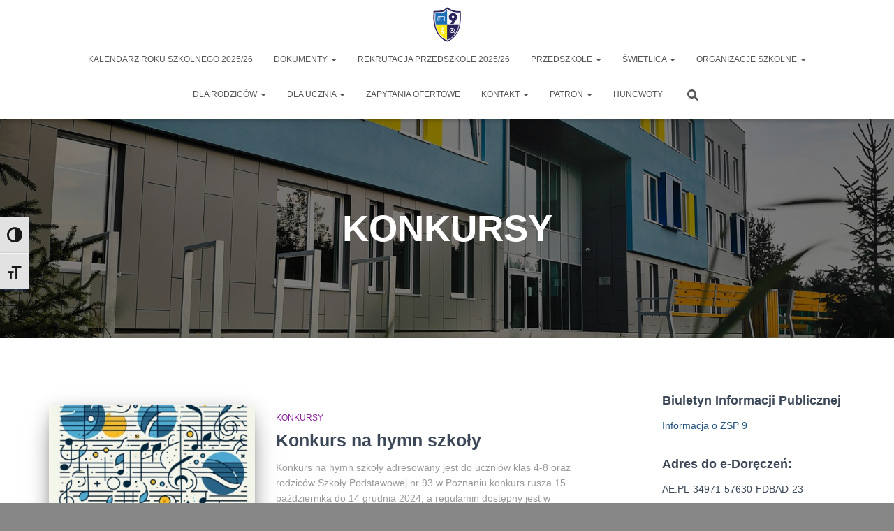

--- FILE ---
content_type: text/html; charset=UTF-8
request_url: https://www.zsp9-poznan.pl/?cat=9
body_size: 14737
content:
<!DOCTYPE html>
<html lang="pl-PL">

<head>
	<meta charset='UTF-8'>
	<meta name="viewport" content="width=device-width, initial-scale=1">
	<link rel="profile" href="http://gmpg.org/xfn/11">
		<title>KONKURSY &#8211; ZSP9-Poznań Umultowo</title>
<link rel='dns-prefetch' href='//s.w.org' />
<link rel="alternate" type="application/rss+xml" title="ZSP9-Poznań Umultowo &raquo; Kanał z wpisami" href="https://www.zsp9-poznan.pl" />
<link rel="alternate" type="application/rss+xml" title="ZSP9-Poznań Umultowo &raquo; Kanał z komentarzami" href="https://www.zsp9-poznan.pl/?feed=comments-rss2" />
<link rel="alternate" type="application/rss+xml" title="ZSP9-Poznań Umultowo &raquo; Kanał z wpisami zaszufladkowanymi do kategorii KONKURSY" href="https://www.zsp9-poznan.pl/?feed=rss2&#038;cat=9" />
		<script type="text/javascript">
			window._wpemojiSettings = {"baseUrl":"https:\/\/s.w.org\/images\/core\/emoji\/13.0.1\/72x72\/","ext":".png","svgUrl":"https:\/\/s.w.org\/images\/core\/emoji\/13.0.1\/svg\/","svgExt":".svg","source":{"concatemoji":"https:\/\/www.zsp9-poznan.pl\/wp-includes\/js\/wp-emoji-release.min.js?ver=5.6.16"}};
			!function(e,a,t){var n,r,o,i=a.createElement("canvas"),p=i.getContext&&i.getContext("2d");function s(e,t){var a=String.fromCharCode;p.clearRect(0,0,i.width,i.height),p.fillText(a.apply(this,e),0,0);e=i.toDataURL();return p.clearRect(0,0,i.width,i.height),p.fillText(a.apply(this,t),0,0),e===i.toDataURL()}function c(e){var t=a.createElement("script");t.src=e,t.defer=t.type="text/javascript",a.getElementsByTagName("head")[0].appendChild(t)}for(o=Array("flag","emoji"),t.supports={everything:!0,everythingExceptFlag:!0},r=0;r<o.length;r++)t.supports[o[r]]=function(e){if(!p||!p.fillText)return!1;switch(p.textBaseline="top",p.font="600 32px Arial",e){case"flag":return s([127987,65039,8205,9895,65039],[127987,65039,8203,9895,65039])?!1:!s([55356,56826,55356,56819],[55356,56826,8203,55356,56819])&&!s([55356,57332,56128,56423,56128,56418,56128,56421,56128,56430,56128,56423,56128,56447],[55356,57332,8203,56128,56423,8203,56128,56418,8203,56128,56421,8203,56128,56430,8203,56128,56423,8203,56128,56447]);case"emoji":return!s([55357,56424,8205,55356,57212],[55357,56424,8203,55356,57212])}return!1}(o[r]),t.supports.everything=t.supports.everything&&t.supports[o[r]],"flag"!==o[r]&&(t.supports.everythingExceptFlag=t.supports.everythingExceptFlag&&t.supports[o[r]]);t.supports.everythingExceptFlag=t.supports.everythingExceptFlag&&!t.supports.flag,t.DOMReady=!1,t.readyCallback=function(){t.DOMReady=!0},t.supports.everything||(n=function(){t.readyCallback()},a.addEventListener?(a.addEventListener("DOMContentLoaded",n,!1),e.addEventListener("load",n,!1)):(e.attachEvent("onload",n),a.attachEvent("onreadystatechange",function(){"complete"===a.readyState&&t.readyCallback()})),(n=t.source||{}).concatemoji?c(n.concatemoji):n.wpemoji&&n.twemoji&&(c(n.twemoji),c(n.wpemoji)))}(window,document,window._wpemojiSettings);
		</script>
		<style type="text/css">
img.wp-smiley,
img.emoji {
	display: inline !important;
	border: none !important;
	box-shadow: none !important;
	height: 1em !important;
	width: 1em !important;
	margin: 0 .07em !important;
	vertical-align: -0.1em !important;
	background: none !important;
	padding: 0 !important;
}
</style>
	<link rel='stylesheet' id='wp-block-library-css'  href='https://www.zsp9-poznan.pl/wp-includes/css/dist/block-library/style.min.css?ver=5.6.16' type='text/css' media='all' />
<link rel='stylesheet' id='font-awesome-5-css'  href='https://www.zsp9-poznan.pl/wp-content/plugins/themeisle-companion/obfx_modules/gutenberg-blocks/assets/fontawesome/css/all.min.css?ver=2.10.4' type='text/css' media='all' />
<link rel='stylesheet' id='font-awesome-4-shims-css'  href='https://www.zsp9-poznan.pl/wp-content/plugins/themeisle-companion/obfx_modules/gutenberg-blocks/assets/fontawesome/css/v4-shims.min.css?ver=2.10.4' type='text/css' media='all' />
<link rel='stylesheet' id='themeisle-block_styles-css'  href='https://www.zsp9-poznan.pl/wp-content/plugins/themeisle-companion/vendor/codeinwp/gutenberg-blocks/build/style.css?ver=1.6.1' type='text/css' media='all' />
<link rel='stylesheet' id='hestia-clients-bar-css'  href='https://www.zsp9-poznan.pl/wp-content/plugins/themeisle-companion/obfx_modules/companion-legacy/assets/css/hestia/clients-bar.css?ver=5.6.16' type='text/css' media='all' />
<link rel='stylesheet' id='ui-font-css'  href='https://www.zsp9-poznan.pl/wp-content/plugins/wp-accessibility/toolbar/fonts/css/a11y-toolbar.css?ver=5.6.16' type='text/css' media='all' />
<link rel='stylesheet' id='ui-a11y-css'  href='https://www.zsp9-poznan.pl/wp-content/plugins/wp-accessibility/toolbar/css/a11y.css?ver=5.6.16' type='text/css' media='all' />
<link rel='stylesheet' id='ui-fontsize.css-css'  href='https://www.zsp9-poznan.pl/wp-content/plugins/wp-accessibility/toolbar/css/a11y-fontsize.css?ver=5.6.16' type='text/css' media='all' />
<link rel='stylesheet' id='wpa-style-css'  href='https://www.zsp9-poznan.pl/wp-content/plugins/wp-accessibility/css/wpa-style.css?ver=5.6.16' type='text/css' media='all' />
<link rel='stylesheet' id='bootstrap-css'  href='https://www.zsp9-poznan.pl/wp-content/themes/hestia/assets/bootstrap/css/bootstrap.min.css?ver=1.0.2' type='text/css' media='all' />
<link rel='stylesheet' id='hestia-font-sizes-css'  href='https://www.zsp9-poznan.pl/wp-content/themes/hestia/assets/css/font-sizes.min.css?ver=3.0.8' type='text/css' media='all' />
<link rel='stylesheet' id='hestia_style-css'  href='https://www.zsp9-poznan.pl/wp-content/themes/hestia/style.min.css?ver=3.0.8' type='text/css' media='all' />
<style id='hestia_style-inline-css' type='text/css'>
.hestia-top-bar, .hestia-top-bar .widget.widget_shopping_cart .cart_list {
			background-color: #363537
		}
		.hestia-top-bar .widget .label-floating input[type=search]:-webkit-autofill {
			-webkit-box-shadow: inset 0 0 0px 9999px #363537
		}.hestia-top-bar, .hestia-top-bar .widget .label-floating input[type=search], .hestia-top-bar .widget.widget_search form.form-group:before, .hestia-top-bar .widget.widget_product_search form.form-group:before, .hestia-top-bar .widget.widget_shopping_cart:before {
			color: #ffffff
		} 
		.hestia-top-bar .widget .label-floating input[type=search]{
			-webkit-text-fill-color:#ffffff !important 
		}
		.hestia-top-bar div.widget.widget_shopping_cart:before, .hestia-top-bar .widget.widget_product_search form.form-group:before, .hestia-top-bar .widget.widget_search form.form-group:before{
			background-color: #ffffff
		}.hestia-top-bar a, .hestia-top-bar .top-bar-nav li a {
			color: #ffffff
		}
		.hestia-top-bar ul li a[href*="mailto:"]:before, .hestia-top-bar ul li a[href*="tel:"]:before{
			background-color: #ffffff
		}
		.hestia-top-bar a:hover, .hestia-top-bar .top-bar-nav li a:hover {
			color: #eeeeee
		}
		.hestia-top-bar ul li:hover a[href*="mailto:"]:before, .hestia-top-bar ul li:hover a[href*="tel:"]:before{
			background-color: #eeeeee
		}
		
	
		a, 
		.navbar .dropdown-menu li:hover > a,
		.navbar .dropdown-menu li:focus > a,
		.navbar .dropdown-menu li:active > a,
		.navbar .navbar-nav > li .dropdown-menu li:hover > a,
		body:not(.home) .navbar-default .navbar-nav > .active:not(.btn) > a,
		body:not(.home) .navbar-default .navbar-nav > .active:not(.btn) > a:hover,
		body:not(.home) .navbar-default .navbar-nav > .active:not(.btn) > a:focus,
		a:hover, 
		.card-blog a.moretag:hover, 
		.card-blog a.more-link:hover, 
		.widget a:hover,
		.has-text-color.has-accent-color,
		p.has-text-color a {
		    color:#3b5daa;
		}
		
		.svg-text-color{
			fill:#3b5daa;
		}
		
		.pagination span.current, .pagination span.current:focus, .pagination span.current:hover {
			border-color:#3b5daa
		}
		
		button,
		button:hover,
		.woocommerce .track_order button[type="submit"],
		.woocommerce .track_order button[type="submit"]:hover,
		div.wpforms-container .wpforms-form button[type=submit].wpforms-submit,
		div.wpforms-container .wpforms-form button[type=submit].wpforms-submit:hover,
		input[type="button"],
		input[type="button"]:hover,
		input[type="submit"],
		input[type="submit"]:hover,
		input#searchsubmit, 
		.pagination span.current, 
		.pagination span.current:focus, 
		.pagination span.current:hover,
		.btn.btn-primary,
		.btn.btn-primary:link,
		.btn.btn-primary:hover, 
		.btn.btn-primary:focus, 
		.btn.btn-primary:active, 
		.btn.btn-primary.active, 
		.btn.btn-primary.active:focus, 
		.btn.btn-primary.active:hover,
		.btn.btn-primary:active:hover, 
		.btn.btn-primary:active:focus, 
		.btn.btn-primary:active:hover,
		.hestia-sidebar-open.btn.btn-rose,
		.hestia-sidebar-close.btn.btn-rose,
		.hestia-sidebar-open.btn.btn-rose:hover,
		.hestia-sidebar-close.btn.btn-rose:hover,
		.hestia-sidebar-open.btn.btn-rose:focus,
		.hestia-sidebar-close.btn.btn-rose:focus,
		.label.label-primary,
		.hestia-work .portfolio-item:nth-child(6n+1) .label,
		.nav-cart .nav-cart-content .widget .buttons .button,
		.has-accent-background-color[class*="has-background"] {
		    background-color: #3b5daa;
		}
		
		@media (max-width: 768px) { 
	
			.navbar-default .navbar-nav>li>a:hover,
			.navbar-default .navbar-nav>li>a:focus,
			.navbar .navbar-nav .dropdown .dropdown-menu li a:hover,
			.navbar .navbar-nav .dropdown .dropdown-menu li a:focus,
			.navbar button.navbar-toggle:hover,
			.navbar .navbar-nav li:hover > a i {
			    color: #3b5daa;
			}
		}
		
		body:not(.woocommerce-page) button:not([class^="fl-"]):not(.hestia-scroll-to-top):not(.navbar-toggle):not(.close),
		body:not(.woocommerce-page) .button:not([class^="fl-"]):not(hestia-scroll-to-top):not(.navbar-toggle):not(.add_to_cart_button),
		div.wpforms-container .wpforms-form button[type=submit].wpforms-submit,
		input[type="submit"], 
		input[type="button"], 
		.btn.btn-primary,
		.widget_product_search button[type="submit"],
		.hestia-sidebar-open.btn.btn-rose,
		.hestia-sidebar-close.btn.btn-rose,
		.everest-forms button[type=submit].everest-forms-submit-button {
		    -webkit-box-shadow: 0 2px 2px 0 rgba(59,93,170,0.14),0 3px 1px -2px rgba(59,93,170,0.2),0 1px 5px 0 rgba(59,93,170,0.12);
		    box-shadow: 0 2px 2px 0 rgba(59,93,170,0.14),0 3px 1px -2px rgba(59,93,170,0.2),0 1px 5px 0 rgba(59,93,170,0.12);
		}
		
		.card .header-primary, .card .content-primary,
		.everest-forms button[type=submit].everest-forms-submit-button {
		    background: #3b5daa;
		}
		
		body:not(.woocommerce-page) .button:not([class^="fl-"]):not(.hestia-scroll-to-top):not(.navbar-toggle):not(.add_to_cart_button):hover,
		body:not(.woocommerce-page) button:not([class^="fl-"]):not(.hestia-scroll-to-top):not(.navbar-toggle):not(.close):hover,
		div.wpforms-container .wpforms-form button[type=submit].wpforms-submit:hover,
		input[type="submit"]:hover,
		input[type="button"]:hover,
		input#searchsubmit:hover, 
		.widget_product_search button[type="submit"]:hover,
		.pagination span.current, 
		.btn.btn-primary:hover, 
		.btn.btn-primary:focus, 
		.btn.btn-primary:active, 
		.btn.btn-primary.active, 
		.btn.btn-primary:active:focus, 
		.btn.btn-primary:active:hover, 
		.hestia-sidebar-open.btn.btn-rose:hover,
		.hestia-sidebar-close.btn.btn-rose:hover,
		.pagination span.current:hover,
		.everest-forms button[type=submit].everest-forms-submit-button:hover,
 		.everest-forms button[type=submit].everest-forms-submit-button:focus,
 		.everest-forms button[type=submit].everest-forms-submit-button:active {
			-webkit-box-shadow: 0 14px 26px -12px rgba(59,93,170,0.42),0 4px 23px 0 rgba(0,0,0,0.12),0 8px 10px -5px rgba(59,93,170,0.2);
		    box-shadow: 0 14px 26px -12px rgba(59,93,170,0.42),0 4px 23px 0 rgba(0,0,0,0.12),0 8px 10px -5px rgba(59,93,170,0.2);
			color: #fff;
		}
		
		.form-group.is-focused .form-control {
			background-image: -webkit-gradient(linear,left top, left bottom,from(#3b5daa),to(#3b5daa)),-webkit-gradient(linear,left top, left bottom,from(#d2d2d2),to(#d2d2d2));
			background-image: -webkit-linear-gradient(linear,left top, left bottom,from(#3b5daa),to(#3b5daa)),-webkit-linear-gradient(linear,left top, left bottom,from(#d2d2d2),to(#d2d2d2));
			background-image: linear-gradient(linear,left top, left bottom,from(#3b5daa),to(#3b5daa)),linear-gradient(linear,left top, left bottom,from(#d2d2d2),to(#d2d2d2));
		}
		
		.navbar:not(.navbar-transparent) li:not(.btn):hover > a,
		.navbar li.on-section:not(.btn) > a, 
		.navbar.full-screen-menu.navbar-transparent li:not(.btn):hover > a,
		.navbar.full-screen-menu .navbar-toggle:hover,
		.navbar:not(.navbar-transparent) .nav-cart:hover, 
		.navbar:not(.navbar-transparent) .hestia-toggle-search:hover {
				color:#3b5daa
		}
		
			.header-filter-gradient { 
				background: linear-gradient(45deg, rgba(205,236,244,1) 0%, rgb(255,255,223) 100%); 
			}
			.has-text-color.has-header-gradient-color { color: #cdecf4; }
			.has-header-gradient-background-color[class*="has-background"] { background-color: #cdecf4; }
			
		.has-text-color.has-background-color-color { color: #878787; }
		.has-background-color-background-color[class*="has-background"] { background-color: #878787; }
		
.btn.btn-primary:not(.colored-button):not(.btn-left):not(.btn-right):not(.btn-just-icon):not(.menu-item), input[type="submit"]:not(.search-submit), body:not(.woocommerce-account) .woocommerce .button.woocommerce-Button, .woocommerce .product button.button, .woocommerce .product button.button.alt, .woocommerce .product #respond input#submit, .woocommerce-cart .blog-post .woocommerce .cart-collaterals .cart_totals .checkout-button, .woocommerce-checkout #payment #place_order, .woocommerce-account.woocommerce-page button.button, .woocommerce .track_order button[type="submit"], .nav-cart .nav-cart-content .widget .buttons .button, .woocommerce a.button.wc-backward, body.woocommerce .wccm-catalog-item a.button, body.woocommerce a.wccm-button.button, form.woocommerce-form-coupon button.button, div.wpforms-container .wpforms-form button[type=submit].wpforms-submit, div.woocommerce a.button.alt, div.woocommerce table.my_account_orders .button, .btn.colored-button, .btn.btn-left, .btn.btn-right, .btn:not(.colored-button):not(.btn-left):not(.btn-right):not(.btn-just-icon):not(.menu-item):not(.hestia-sidebar-open):not(.hestia-sidebar-close){ padding-top:15px;  padding-bottom:15px;  padding-left:33px;  padding-right:33px; }
.btn.btn-primary:not(.colored-button):not(.btn-left):not(.btn-right):not(.btn-just-icon):not(.menu-item), input[type="submit"]:not(.search-submit), body:not(.woocommerce-account) .woocommerce .button.woocommerce-Button, .woocommerce .product button.button, .woocommerce .product button.button.alt, .woocommerce .product #respond input#submit, .woocommerce-cart .blog-post .woocommerce .cart-collaterals .cart_totals .checkout-button, .woocommerce-checkout #payment #place_order, .woocommerce-account.woocommerce-page button.button, .woocommerce .track_order button[type="submit"], .nav-cart .nav-cart-content .widget .buttons .button, .woocommerce a.button.wc-backward, body.woocommerce .wccm-catalog-item a.button, body.woocommerce a.wccm-button.button, form.woocommerce-form-coupon button.button, div.wpforms-container .wpforms-form button[type=submit].wpforms-submit, div.woocommerce a.button.alt, div.woocommerce table.my_account_orders .button, input[type="submit"].search-submit, .hestia-view-cart-wrapper .added_to_cart.wc-forward, .woocommerce-product-search button, .woocommerce-cart .actions .button, #secondary div[id^=woocommerce_price_filter] .button, .woocommerce div[id^=woocommerce_widget_cart].widget .buttons .button, .searchform input[type=submit], .searchform button, .search-form:not(.media-toolbar-primary) input[type=submit], .search-form:not(.media-toolbar-primary) button, .woocommerce-product-search input[type=submit], .btn.colored-button, .btn.btn-left, .btn.btn-right, .btn:not(.colored-button):not(.btn-left):not(.btn-right):not(.btn-just-icon):not(.menu-item):not(.hestia-sidebar-open):not(.hestia-sidebar-close){border-radius:12px;}
h1, h2, h3, h4, h5, h6, .hestia-title, .hestia-title.title-in-content, p.meta-in-content , .info-title, .card-title,
		.page-header.header-small .hestia-title, .page-header.header-small .title, .widget h5, .hestia-title,
		.title, .footer-brand, .footer-big h4, .footer-big h5, .media .media-heading,
		.carousel h1.hestia-title, .carousel h2.title,
		.carousel span.sub-title, .hestia-about h1, .hestia-about h2, .hestia-about h3, .hestia-about h4, .hestia-about h5 {
			font-family: Arial, Helvetica, sans-serif;
		}
		body, ul, .tooltip-inner {
			font-family: Arial, Helvetica, sans-serif;
		}
@media (min-width: 769px){
			.page-header.header-small .hestia-title,
			.page-header.header-small .title,
			h1.hestia-title.title-in-content,
			.main article.section .has-title-font-size {
				font-size: 53px;
			}}@media (max-width: 768px){
			.page-header.header-small .hestia-title,
			.page-header.header-small .title,
			h1.hestia-title.title-in-content,
			.main article.section .has-title-font-size {
				font-size: 26px;
			}}@media (max-width: 480px){
			.page-header.header-small .hestia-title,
			.page-header.header-small .title,
			h1.hestia-title.title-in-content,
			.main article.section .has-title-font-size {
				font-size: 26px;
			}}@media (min-width: 769px){
		.single-post-wrap h1:not(.title-in-content),
		.page-content-wrap h1:not(.title-in-content),
		.page-template-template-fullwidth article h1:not(.title-in-content) {
			font-size: 40px;
		}
		.single-post-wrap h2,
		.page-content-wrap h2,
		.page-template-template-fullwidth article h2,
		.main article.section .has-heading-font-size {
			font-size: 35px;
		}
		.single-post-wrap h3,
		.page-content-wrap h3,
		.page-template-template-fullwidth article h3 {
			font-size: 30px;
		}
		.single-post-wrap h4,
		.page-content-wrap h4,
		.page-template-template-fullwidth article h4 {
			font-size: 25px;
		}
		.single-post-wrap h5,
		.page-content-wrap h5,
		.page-template-template-fullwidth article h5 {
			font-size: 21px;
		}
		.single-post-wrap h6,
		.page-content-wrap h6,
		.page-template-template-fullwidth article h6 {
			font-size: 16px;
		}}@media (min-width: 769px){.single-post-wrap, .page-content-wrap, .single-post-wrap ul, .page-content-wrap ul, .single-post-wrap ol, .page-content-wrap ol, .single-post-wrap dl, .page-content-wrap dl, .single-post-wrap table, .page-content-wrap table, .page-template-template-fullwidth article, .main article.section .has-body-font-size {
		font-size: 19px;
		}}@media (min-width: 769px){#carousel-hestia-generic .hestia-title{
		font-size: 68px;
		}#carousel-hestia-generic span.sub-title{
		font-size: 18px;
		}#carousel-hestia-generic .btn{
		font-size: 14px;
		}}

		.page-template-builder-fullwidth-std .header > .elementor {
			padding-top: 70px;
		}

</style>
<script type='text/javascript' src='https://www.zsp9-poznan.pl/wp-includes/js/jquery/jquery.min.js?ver=3.5.1' id='jquery-core-js'></script>
<script type='text/javascript' src='https://www.zsp9-poznan.pl/wp-includes/js/jquery/jquery-migrate.min.js?ver=3.3.2' id='jquery-migrate-js'></script>
<link rel="https://api.w.org/" href="https://www.zsp9-poznan.pl/index.php?rest_route=/" /><link rel="alternate" type="application/json" href="https://www.zsp9-poznan.pl/index.php?rest_route=/wp/v2/categories/9" /><link rel="EditURI" type="application/rsd+xml" title="RSD" href="https://www.zsp9-poznan.pl/xmlrpc.php?rsd" />
<link rel="wlwmanifest" type="application/wlwmanifest+xml" href="https://www.zsp9-poznan.pl/wp-includes/wlwmanifest.xml" /> 
<meta name="generator" content="WordPress 5.6.16" />
<!-- Enter your scripts here --><style type="text/css" id="custom-background-css">
body.custom-background { background-color: #878787; }
</style>
	<link rel="icon" href="https://www.zsp9-poznan.pl/wp-content/uploads/2018/11/cropped-www_ikonka-32x32.png" sizes="32x32" />
<link rel="icon" href="https://www.zsp9-poznan.pl/wp-content/uploads/2018/11/cropped-www_ikonka-192x192.png" sizes="192x192" />
<link rel="apple-touch-icon" href="https://www.zsp9-poznan.pl/wp-content/uploads/2018/11/cropped-www_ikonka-180x180.png" />
<meta name="msapplication-TileImage" content="https://www.zsp9-poznan.pl/wp-content/uploads/2018/11/cropped-www_ikonka-270x270.png" />
</head>

<body class="archive category category-konkursy category-9 custom-background wp-custom-logo header-layout-default">
		<div class="wrapper  default ">
		<header class="header ">
			<div style="display: none"></div>		<nav class="navbar navbar-default navbar-fixed-top  hestia_center navbar-not-transparent">
						<div class="container">
						<div class="navbar-header">
			<div class="title-logo-wrapper">
				<a class="navbar-brand" href="https://www.zsp9-poznan.pl/"
						title="ZSP9-Poznań Umultowo">
					<img  src="https://www.zsp9-poznan.pl/wp-content/uploads/2018/11/cropped-www_herb-e1555510364485.png" alt="ZSP9-Poznań Umultowo"></a>
			</div>
								<div class="navbar-toggle-wrapper">
						<button type="button" class="navbar-toggle" data-toggle="collapse" data-target="#main-navigation">
				<span class="icon-bar"></span>
				<span class="icon-bar"></span>
				<span class="icon-bar"></span>
				<span class="sr-only">Przełącz Nawigację</span>
			</button>
					</div>
				</div>
		<div id="main-navigation" class="collapse navbar-collapse"><ul id="menu-zsp1" class="nav navbar-nav"><li id="menu-item-2761" class="menu-item menu-item-type-post_type menu-item-object-page menu-item-2761"><a title="KALENDARZ ROKU SZKOLNEGO 2025/26" href="https://www.zsp9-poznan.pl/?page_id=2760">KALENDARZ ROKU SZKOLNEGO 2025/26</a></li>
<li id="menu-item-26" class="menu-item menu-item-type-post_type menu-item-object-page menu-item-home menu-item-has-children menu-item-26 dropdown"><a title="DOKUMENTY" href="https://www.zsp9-poznan.pl/?page_id=25" class="dropdown-toggle">DOKUMENTY <span class="caret-wrap"><span class="caret"><svg aria-hidden="true" focusable="false" data-prefix="fas" data-icon="chevron-down" class="svg-inline--fa fa-chevron-down fa-w-14" role="img" xmlns="http://www.w3.org/2000/svg" viewBox="0 0 448 512"><path d="M207.029 381.476L12.686 187.132c-9.373-9.373-9.373-24.569 0-33.941l22.667-22.667c9.357-9.357 24.522-9.375 33.901-.04L224 284.505l154.745-154.021c9.379-9.335 24.544-9.317 33.901.04l22.667 22.667c9.373 9.373 9.373 24.569 0 33.941L240.971 381.476c-9.373 9.372-24.569 9.372-33.942 0z"></path></svg></span></span></a>
<ul role="menu" class="dropdown-menu">
	<li id="menu-item-3730" class="menu-item menu-item-type-post_type menu-item-object-page menu-item-3730"><a title="WYMAGANIA EDUKACYJNE" href="https://www.zsp9-poznan.pl/?page_id=3729">WYMAGANIA EDUKACYJNE</a></li>
	<li id="menu-item-3722" class="menu-item menu-item-type-post_type menu-item-object-page menu-item-3722"><a title="STANDARDY OCHRONY MAŁOLETNICH" href="https://www.zsp9-poznan.pl/?page_id=3720">STANDARDY OCHRONY MAŁOLETNICH</a></li>
	<li id="menu-item-2387" class="menu-item menu-item-type-post_type menu-item-object-page menu-item-2387"><a title="Covid-19 informacje" href="https://www.zsp9-poznan.pl/?page_id=2368">Covid-19 informacje</a></li>
	<li id="menu-item-2504" class="menu-item menu-item-type-post_type menu-item-object-page menu-item-2504"><a title="Nauczanie zdalne" href="https://www.zsp9-poznan.pl/?page_id=2498">Nauczanie zdalne</a></li>
</ul>
</li>
<li id="menu-item-3465" class="menu-item menu-item-type-post_type menu-item-object-page menu-item-3465"><a title="Rekrutacja Przedszkole 2025/26" href="https://www.zsp9-poznan.pl/?page_id=3464">Rekrutacja Przedszkole 2025/26</a></li>
<li id="menu-item-52" class="menu-item menu-item-type-post_type menu-item-object-page menu-item-has-children menu-item-52 dropdown"><a title="PRZEDSZKOLE" href="https://www.zsp9-poznan.pl/?page_id=51" class="dropdown-toggle">PRZEDSZKOLE <span class="caret-wrap"><span class="caret"><svg aria-hidden="true" focusable="false" data-prefix="fas" data-icon="chevron-down" class="svg-inline--fa fa-chevron-down fa-w-14" role="img" xmlns="http://www.w3.org/2000/svg" viewBox="0 0 448 512"><path d="M207.029 381.476L12.686 187.132c-9.373-9.373-9.373-24.569 0-33.941l22.667-22.667c9.357-9.357 24.522-9.375 33.901-.04L224 284.505l154.745-154.021c9.379-9.335 24.544-9.317 33.901.04l22.667 22.667c9.373 9.373 9.373 24.569 0 33.941L240.971 381.476c-9.373 9.372-24.569 9.372-33.942 0z"></path></svg></span></span></a>
<ul role="menu" class="dropdown-menu">
	<li id="menu-item-895" class="menu-item menu-item-type-post_type menu-item-object-page menu-item-895"><a title="Dokumenty" href="https://www.zsp9-poznan.pl/?page_id=891">Dokumenty</a></li>
</ul>
</li>
<li id="menu-item-56" class="menu-item menu-item-type-post_type menu-item-object-page menu-item-has-children menu-item-56 dropdown"><a title="ŚWIETLICA" href="https://www.zsp9-poznan.pl/?page_id=55" class="dropdown-toggle">ŚWIETLICA <span class="caret-wrap"><span class="caret"><svg aria-hidden="true" focusable="false" data-prefix="fas" data-icon="chevron-down" class="svg-inline--fa fa-chevron-down fa-w-14" role="img" xmlns="http://www.w3.org/2000/svg" viewBox="0 0 448 512"><path d="M207.029 381.476L12.686 187.132c-9.373-9.373-9.373-24.569 0-33.941l22.667-22.667c9.357-9.357 24.522-9.375 33.901-.04L224 284.505l154.745-154.021c9.379-9.335 24.544-9.317 33.901.04l22.667 22.667c9.373 9.373 9.373 24.569 0 33.941L240.971 381.476c-9.373 9.372-24.569 9.372-33.942 0z"></path></svg></span></span></a>
<ul role="menu" class="dropdown-menu">
	<li id="menu-item-254" class="menu-item menu-item-type-post_type menu-item-object-page menu-item-254"><a title="KONKURSY ŚWIETLICY" href="https://www.zsp9-poznan.pl/?page_id=236">KONKURSY ŚWIETLICY</a></li>
	<li id="menu-item-673" class="menu-item menu-item-type-post_type menu-item-object-page menu-item-673"><a title="ARCHIWUM &#8211; GALERIA 2018/19" href="https://www.zsp9-poznan.pl/?page_id=670">ARCHIWUM &#8211; GALERIA  2018/19</a></li>
</ul>
</li>
<li id="menu-item-2115" class="menu-item menu-item-type-post_type menu-item-object-page menu-item-has-children menu-item-2115 dropdown"><a title="ORGANIZACJE SZKOLNE" href="https://www.zsp9-poznan.pl/?page_id=2114" class="dropdown-toggle">ORGANIZACJE SZKOLNE <span class="caret-wrap"><span class="caret"><svg aria-hidden="true" focusable="false" data-prefix="fas" data-icon="chevron-down" class="svg-inline--fa fa-chevron-down fa-w-14" role="img" xmlns="http://www.w3.org/2000/svg" viewBox="0 0 448 512"><path d="M207.029 381.476L12.686 187.132c-9.373-9.373-9.373-24.569 0-33.941l22.667-22.667c9.357-9.357 24.522-9.375 33.901-.04L224 284.505l154.745-154.021c9.379-9.335 24.544-9.317 33.901.04l22.667 22.667c9.373 9.373 9.373 24.569 0 33.941L240.971 381.476c-9.373 9.372-24.569 9.372-33.942 0z"></path></svg></span></span></a>
<ul role="menu" class="dropdown-menu">
	<li id="menu-item-596" class="menu-item menu-item-type-post_type menu-item-object-page menu-item-has-children menu-item-596 dropdown dropdown-submenu"><a title="WOLONTARIAT" href="https://www.zsp9-poznan.pl/?page_id=594" class="dropdown-toggle">WOLONTARIAT <span class="caret-wrap"><span class="caret"><svg aria-hidden="true" focusable="false" data-prefix="fas" data-icon="chevron-down" class="svg-inline--fa fa-chevron-down fa-w-14" role="img" xmlns="http://www.w3.org/2000/svg" viewBox="0 0 448 512"><path d="M207.029 381.476L12.686 187.132c-9.373-9.373-9.373-24.569 0-33.941l22.667-22.667c9.357-9.357 24.522-9.375 33.901-.04L224 284.505l154.745-154.021c9.379-9.335 24.544-9.317 33.901.04l22.667 22.667c9.373 9.373 9.373 24.569 0 33.941L240.971 381.476c-9.373 9.372-24.569 9.372-33.942 0z"></path></svg></span></span></a>
	<ul role="menu" class="dropdown-menu">
		<li id="menu-item-4991" class="menu-item menu-item-type-post_type menu-item-object-page menu-item-4991"><a title="Dokumenty wolontariatu" href="https://www.zsp9-poznan.pl/?page_id=2454">Dokumenty wolontariatu</a></li>
	</ul>
</li>
	<li id="menu-item-630" class="menu-item menu-item-type-post_type menu-item-object-page menu-item-630"><a title="BIBLIOTEKA" href="https://www.zsp9-poznan.pl/?page_id=628">BIBLIOTEKA</a></li>
	<li id="menu-item-2972" class="menu-item menu-item-type-post_type menu-item-object-page menu-item-2972"><a title="SAMORZĄD UCZNIOWSKI" href="https://www.zsp9-poznan.pl/?page_id=261">SAMORZĄD UCZNIOWSKI</a></li>
	<li id="menu-item-3673" class="menu-item menu-item-type-post_type menu-item-object-page menu-item-3673"><a title="RADA RODZICÓW" href="https://www.zsp9-poznan.pl/?page_id=3217">RADA RODZICÓW</a></li>
</ul>
</li>
<li id="menu-item-2637" class="menu-item menu-item-type-post_type menu-item-object-page menu-item-has-children menu-item-2637 dropdown"><a title="DLA RODZICÓW" href="https://www.zsp9-poznan.pl/?page_id=2634" class="dropdown-toggle">DLA RODZICÓW <span class="caret-wrap"><span class="caret"><svg aria-hidden="true" focusable="false" data-prefix="fas" data-icon="chevron-down" class="svg-inline--fa fa-chevron-down fa-w-14" role="img" xmlns="http://www.w3.org/2000/svg" viewBox="0 0 448 512"><path d="M207.029 381.476L12.686 187.132c-9.373-9.373-9.373-24.569 0-33.941l22.667-22.667c9.357-9.357 24.522-9.375 33.901-.04L224 284.505l154.745-154.021c9.379-9.335 24.544-9.317 33.901.04l22.667 22.667c9.373 9.373 9.373 24.569 0 33.941L240.971 381.476c-9.373 9.372-24.569 9.372-33.942 0z"></path></svg></span></span></a>
<ul role="menu" class="dropdown-menu">
	<li id="menu-item-3638" class="menu-item menu-item-type-post_type menu-item-object-page menu-item-3638"><a title="PIERWSZA POMOC EMOCJONALNA" href="https://www.zsp9-poznan.pl/?page_id=3632">PIERWSZA POMOC EMOCJONALNA</a></li>
</ul>
</li>
<li id="menu-item-960" class="menu-item menu-item-type-post_type menu-item-object-page menu-item-has-children menu-item-960 dropdown"><a title="DLA UCZNIA" href="https://www.zsp9-poznan.pl/?page_id=959" class="dropdown-toggle">DLA UCZNIA <span class="caret-wrap"><span class="caret"><svg aria-hidden="true" focusable="false" data-prefix="fas" data-icon="chevron-down" class="svg-inline--fa fa-chevron-down fa-w-14" role="img" xmlns="http://www.w3.org/2000/svg" viewBox="0 0 448 512"><path d="M207.029 381.476L12.686 187.132c-9.373-9.373-9.373-24.569 0-33.941l22.667-22.667c9.357-9.357 24.522-9.375 33.901-.04L224 284.505l154.745-154.021c9.379-9.335 24.544-9.317 33.901.04l22.667 22.667c9.373 9.373 9.373 24.569 0 33.941L240.971 381.476c-9.373 9.372-24.569 9.372-33.942 0z"></path></svg></span></span></a>
<ul role="menu" class="dropdown-menu">
	<li id="menu-item-1758" class="menu-item menu-item-type-post_type menu-item-object-page menu-item-has-children menu-item-1758 dropdown dropdown-submenu"><a title="PIÓRKIEM PISANE" href="https://www.zsp9-poznan.pl/?page_id=1754" class="dropdown-toggle">PIÓRKIEM PISANE <span class="caret-wrap"><span class="caret"><svg aria-hidden="true" focusable="false" data-prefix="fas" data-icon="chevron-down" class="svg-inline--fa fa-chevron-down fa-w-14" role="img" xmlns="http://www.w3.org/2000/svg" viewBox="0 0 448 512"><path d="M207.029 381.476L12.686 187.132c-9.373-9.373-9.373-24.569 0-33.941l22.667-22.667c9.357-9.357 24.522-9.375 33.901-.04L224 284.505l154.745-154.021c9.379-9.335 24.544-9.317 33.901.04l22.667 22.667c9.373 9.373 9.373 24.569 0 33.941L240.971 381.476c-9.373 9.372-24.569 9.372-33.942 0z"></path></svg></span></span></a>
	<ul role="menu" class="dropdown-menu">
		<li id="menu-item-3801" class="menu-item menu-item-type-post_type menu-item-object-page menu-item-3801"><a title="Przyłapani na czytaniu-konkurs" href="https://www.zsp9-poznan.pl/?page_id=3798">Przyłapani na czytaniu-konkurs</a></li>
	</ul>
</li>
	<li id="menu-item-957" class="menu-item menu-item-type-post_type menu-item-object-page menu-item-957"><a title="POMOCE DLA DZIECI (SCRATCH)" href="https://www.zsp9-poznan.pl/?page_id=949">POMOCE DLA DZIECI (SCRATCH)</a></li>
	<li id="menu-item-3353" class="menu-item menu-item-type-post_type menu-item-object-page menu-item-3353"><a title="Quizy informatyczne" href="https://www.zsp9-poznan.pl/?page_id=3351">Quizy informatyczne</a></li>
</ul>
</li>
<li id="menu-item-2847" class="menu-item menu-item-type-post_type menu-item-object-page menu-item-2847"><a title="ZAPYTANIA OFERTOWE" href="https://www.zsp9-poznan.pl/?page_id=2843">ZAPYTANIA OFERTOWE</a></li>
<li id="menu-item-259" class="menu-item menu-item-type-post_type menu-item-object-page menu-item-has-children menu-item-259 dropdown"><a title="KONTAKT" href="https://www.zsp9-poznan.pl/?page_id=258" class="dropdown-toggle">KONTAKT <span class="caret-wrap"><span class="caret"><svg aria-hidden="true" focusable="false" data-prefix="fas" data-icon="chevron-down" class="svg-inline--fa fa-chevron-down fa-w-14" role="img" xmlns="http://www.w3.org/2000/svg" viewBox="0 0 448 512"><path d="M207.029 381.476L12.686 187.132c-9.373-9.373-9.373-24.569 0-33.941l22.667-22.667c9.357-9.357 24.522-9.375 33.901-.04L224 284.505l154.745-154.021c9.379-9.335 24.544-9.317 33.901.04l22.667 22.667c9.373 9.373 9.373 24.569 0 33.941L240.971 381.476c-9.373 9.372-24.569 9.372-33.942 0z"></path></svg></span></span></a>
<ul role="menu" class="dropdown-menu">
	<li id="menu-item-1238" class="menu-item menu-item-type-post_type menu-item-object-page menu-item-1238"><a title="RODO" href="https://www.zsp9-poznan.pl/?page_id=1226">RODO</a></li>
	<li id="menu-item-2708" class="menu-item menu-item-type-post_type menu-item-object-page menu-item-2708"><a title="DEKLARACJA DOSTĘPNOŚCI" href="https://www.zsp9-poznan.pl/?page_id=2707">DEKLARACJA DOSTĘPNOŚCI</a></li>
</ul>
</li>
<li id="menu-item-3707" class="menu-item menu-item-type-post_type menu-item-object-page menu-item-has-children menu-item-3707 dropdown"><a title="PATRON" href="https://www.zsp9-poznan.pl/?page_id=3705" class="dropdown-toggle">PATRON <span class="caret-wrap"><span class="caret"><svg aria-hidden="true" focusable="false" data-prefix="fas" data-icon="chevron-down" class="svg-inline--fa fa-chevron-down fa-w-14" role="img" xmlns="http://www.w3.org/2000/svg" viewBox="0 0 448 512"><path d="M207.029 381.476L12.686 187.132c-9.373-9.373-9.373-24.569 0-33.941l22.667-22.667c9.357-9.357 24.522-9.375 33.901-.04L224 284.505l154.745-154.021c9.379-9.335 24.544-9.317 33.901.04l22.667 22.667c9.373 9.373 9.373 24.569 0 33.941L240.971 381.476c-9.373 9.372-24.569 9.372-33.942 0z"></path></svg></span></span></a>
<ul role="menu" class="dropdown-menu">
	<li id="menu-item-3804" class="menu-item menu-item-type-post_type menu-item-object-page menu-item-3804"><a title="Hymn Szkoły – konkurs!" href="https://www.zsp9-poznan.pl/?page_id=3802">Hymn Szkoły – konkurs!</a></li>
	<li id="menu-item-4812" class="menu-item menu-item-type-post_type menu-item-object-page menu-item-4812"><a title="Sprawiedliwi wśród Narodów Świata -galeria zdjęć" href="https://www.zsp9-poznan.pl/?page_id=4810">Sprawiedliwi wśród Narodów Świata -galeria zdjęć</a></li>
</ul>
</li>
<li id="menu-item-4909" class="menu-item menu-item-type-post_type menu-item-object-page menu-item-4909"><a title="HUNCWOTY" href="https://www.zsp9-poznan.pl/?page_id=4908">HUNCWOTY</a></li>
<li class="hestia-search-in-menu"><div class="hestia-nav-search"><form role="search" method="get" class="search-form" action="https://www.zsp9-poznan.pl/">
				<label>
					<span class="screen-reader-text">Szukaj:</span>
					<input type="search" class="search-field" placeholder="Szukaj &hellip;" value="" name="s" />
				</label>
				<input type="submit" class="search-submit" value="Szukaj" />
			</form></div><a class="hestia-toggle-search"><svg xmlns="http://www.w3.org/2000/svg" viewBox="0 0 512 512" width="16" height="16"><path d="M505 442.7L405.3 343c-4.5-4.5-10.6-7-17-7H372c27.6-35.3 44-79.7 44-128C416 93.1 322.9 0 208 0S0 93.1 0 208s93.1 208 208 208c48.3 0 92.7-16.4 128-44v16.3c0 6.4 2.5 12.5 7 17l99.7 99.7c9.4 9.4 24.6 9.4 33.9 0l28.3-28.3c9.4-9.4 9.4-24.6.1-34zM208 336c-70.7 0-128-57.2-128-128 0-70.7 57.2-128 128-128 70.7 0 128 57.2 128 128 0 70.7-57.2 128-128 128z"></path></svg></a></li></ul></div>			</div>
					</nav>
				</header>
<div id="primary" class=" page-header header-small" data-parallax="active" ><div class="container"><div class="row"><div class="col-md-10 col-md-offset-1 text-center"><h1 class="hestia-title">KONKURSY</h1></div></div></div><div class="header-filter" style="background-image: url(https://zsp9-poznan.pl/wp-content/uploads/2018/11/cropped-www_widokszkoly-2.jpg);"></div></div>
<div class="main ">
	<div class="hestia-blogs" data-layout="sidebar-right">
		<div class="container">
			<div class="row">
								<div class="col-md-8 archive-post-wrap">
					<article 
		id="post-3807" 
		class="card card-blog card-plain post-3807 post type-post status-publish format-standard has-post-thumbnail hentry category-konkursy"><div class="row "><div class="col-ms-5 col-sm-5"><div class="card-image"><a href="https://www.zsp9-poznan.pl/?p=3807" title="Konkurs na hymn szkoły"><img width="360" height="240" src="https://www.zsp9-poznan.pl/wp-content/uploads/2024/10/IMG_1646-360x240.jpeg" class="attachment-hestia-blog size-hestia-blog wp-post-image" alt="" loading="lazy" /></a></div></div><div class= "col-ms-7 col-sm-7"><h6 class="category text-info"><a href="https://www.zsp9-poznan.pl/?cat=9" title="Widok wszystkich postów w KONKURSY"  rel="tag">KONKURSY</a> </h6><h2 class="card-title entry-title"><a href="https://www.zsp9-poznan.pl/?p=3807" title="Konkurs na hymn szkoły" rel="bookmark">Konkurs na hymn szkoły</a></h2><div class="card-description entry-summary "><p>Konkurs na hymn szkoły adresowany jest do uczniów klas 4-8 oraz rodziców Szkoły Podstawowej nr 93 w Poznaniu konkurs rusza 15 października do 14 grudnia 2024, a regulamin dostępny jest w zakładce Patron/ konkurs na hymn szkoły.</p>
</div><div class="posted-by vcard author">Przez <a href="https://www.zsp9-poznan.pl/?author=2" title="ZSP9" class="url"><b class="author-name fn">ZSP9</b></a>, <a href="https://www.zsp9-poznan.pl/?p=3807"><time class="entry-date published" datetime="2024-10-14T20:24:10+02:00" content="2024-10-14">1 rok</time><time class="updated hestia-hidden" datetime="2024-10-14T20:28:30+02:00">1 rok</time> temu </a></div></div></div></article><article 
		id="post-3454" 
		class="card card-blog card-plain post-3454 post type-post status-publish format-standard has-post-thumbnail hentry category-konkursy"><div class="row "><div class="col-ms-5 col-sm-5"><div class="card-image"><a href="https://www.zsp9-poznan.pl/?p=3454" title="Pohulajmy razem!"><img width="360" height="240" src="https://www.zsp9-poznan.pl/wp-content/uploads/2023/03/image-1-360x240.jpg" class="attachment-hestia-blog size-hestia-blog wp-post-image" alt="" loading="lazy" /></a></div></div><div class= "col-ms-7 col-sm-7"><h6 class="category text-info"><a href="https://www.zsp9-poznan.pl/?cat=9" title="Widok wszystkich postów w KONKURSY"  rel="tag">KONKURSY</a> </h6><h2 class="card-title entry-title"><a href="https://www.zsp9-poznan.pl/?p=3454" title="Pohulajmy razem!" rel="bookmark">Pohulajmy razem!</a></h2><div class="card-description entry-summary "><p>Świetlica zaprasza! Konkurs przeznaczony jest dla dzieci uczęszczających do świetlicy z klas I – III w Zespole Szkolno-Przedszkolnym nr 9 w Poznaniu. Każde dziecko może zgłosić swój udział w konkursie do dnia 11.03.23 w świetlicyszkolnej, W każdym przedziale wiekowym (klasy pierwsze, drugie i trzecie) wyłonionych zostanie trzech zwycięzców. Dla najlepszych<a class="moretag" href="https://www.zsp9-poznan.pl/?p=3454"> Więcej&hellip;</a></p>
</div><div class="posted-by vcard author">Przez <a href="https://www.zsp9-poznan.pl/?author=2" title="ZSP9" class="url"><b class="author-name fn">ZSP9</b></a>, <a href="https://www.zsp9-poznan.pl/?p=3454"><time class="entry-date published" datetime="2023-03-07T11:04:23+01:00" content="2023-03-07">3 lata</time><time class="updated hestia-hidden" datetime="2023-03-07T11:04:55+01:00">3 lata</time> temu </a></div></div></div></article><article 
		id="post-3142" 
		class="card card-blog card-plain post-3142 post type-post status-publish format-standard has-post-thumbnail hentry category-konkursy"><div class="row "><div class="col-ms-5 col-sm-5"><div class="card-image"><a href="https://www.zsp9-poznan.pl/?p=3142" title="Smok jak malowany!"><img width="360" height="240" src="https://www.zsp9-poznan.pl/wp-content/uploads/2022/11/9-1-360x240.jpg" class="attachment-hestia-blog size-hestia-blog wp-post-image" alt="" loading="lazy" /></a></div></div><div class= "col-ms-7 col-sm-7"><h6 class="category text-info"><a href="https://www.zsp9-poznan.pl/?cat=9" title="Widok wszystkich postów w KONKURSY"  rel="tag">KONKURSY</a> </h6><h2 class="card-title entry-title"><a href="https://www.zsp9-poznan.pl/?p=3142" title="Smok jak malowany!" rel="bookmark">Smok jak malowany!</a></h2><div class="card-description entry-summary "><p>Konkurs polegał na wykonaniu smoka wawelskiego&nbsp;w formie przestrzennej&nbsp;z wykorzystaniem różnych materiałów plastycznych.Cele konkursu:&nbsp;&nbsp;rozwijanie zainteresowań plastycznych,&nbsp;&nbsp;rozbudzanie wrażliwości, fantazji oraz wyobraźni twórczej dzieci,&nbsp;&nbsp;promowanie legend krakowskich.Do konkursu uczniowie zgłosili 22 smoki. Komisja konkursowa była pod wrażeniem i miała ogromny dylemat, aby wybrać najlepsze prace. Podczas oceny komisja brała pod uwagę takie kryteria jak:<a class="moretag" href="https://www.zsp9-poznan.pl/?p=3142"> Więcej&hellip;</a></p>
</div><div class="posted-by vcard author">Przez <a href="https://www.zsp9-poznan.pl/?author=2" title="ZSP9" class="url"><b class="author-name fn">ZSP9</b></a>, <a href="https://www.zsp9-poznan.pl/?p=3142"><time class="entry-date published" datetime="2022-11-16T11:20:19+01:00" content="2022-11-16">3 lata</time><time class="updated hestia-hidden" datetime="2022-11-16T11:21:07+01:00">3 lata</time> temu </a></div></div></div></article><article 
		id="post-2950" 
		class="card card-blog card-plain post-2950 post type-post status-publish format-standard has-post-thumbnail hentry category-konkursy"><div class="row "><div class="col-ms-5 col-sm-5"><div class="card-image"><a href="https://www.zsp9-poznan.pl/?p=2950" title="EU Code Week 22"><img width="360" height="240" src="https://www.zsp9-poznan.pl/wp-content/uploads/2022/09/Codeweek2022_SoMpost_FB-360x240.png" class="attachment-hestia-blog size-hestia-blog wp-post-image" alt="" loading="lazy" /></a></div></div><div class= "col-ms-7 col-sm-7"><h6 class="category text-info"><a href="https://www.zsp9-poznan.pl/?cat=9" title="Widok wszystkich postów w KONKURSY"  rel="tag">KONKURSY</a> </h6><h2 class="card-title entry-title"><a href="https://www.zsp9-poznan.pl/?p=2950" title="EU Code Week 22" rel="bookmark">EU Code Week 22</a></h2><div class="card-description entry-summary "><p>Bierzemy udział w jubileuszowym 10 Europejskim tygodniu kodowanie EU Code Week. Zapraszam uczniów klas 5 i 6 do udziału w konkursie Scratch &#8211; dokończ grę, uratuj planetę. Zadanie będzie polegało na dokończeniu programowania gry dla dwóch osób. Zespoły minimum 2 osobowe będą losować spośród 4 możliwych gier. Na zgłoszenia czekam<a class="moretag" href="https://www.zsp9-poznan.pl/?p=2950"> Więcej&hellip;</a></p>
</div><div class="posted-by vcard author">Przez <a href="https://www.zsp9-poznan.pl/?author=2" title="ZSP9" class="url"><b class="author-name fn">ZSP9</b></a>, <a href="https://www.zsp9-poznan.pl/?p=2950"><time class="entry-date published" datetime="2022-09-10T17:32:50+02:00" content="2022-09-10">3 lata</time><time class="updated hestia-hidden" datetime="2022-09-10T23:54:38+02:00">3 lata</time> temu </a></div></div></div></article><article 
		id="post-2881" 
		class="card card-blog card-plain post-2881 post type-post status-publish format-standard has-post-thumbnail hentry category-konkursy"><div class="row "><div class="col-ms-5 col-sm-5"><div class="card-image"><a href="https://www.zsp9-poznan.pl/?p=2881" title="Dzień Języka Angielskiego"><img width="360" height="240" src="https://www.zsp9-poznan.pl/wp-content/uploads/2022/04/union-jack-gd4d4f8ef2_1920-360x240.png" class="attachment-hestia-blog size-hestia-blog wp-post-image" alt="" loading="lazy" /></a></div></div><div class= "col-ms-7 col-sm-7"><h6 class="category text-info"><a href="https://www.zsp9-poznan.pl/?cat=9" title="Widok wszystkich postów w KONKURSY"  rel="tag">KONKURSY</a> </h6><h2 class="card-title entry-title"><a href="https://www.zsp9-poznan.pl/?p=2881" title="Dzień Języka Angielskiego" rel="bookmark">Dzień Języka Angielskiego</a></h2><div class="card-description entry-summary "><p>22 kwietnia obchodzimy w naszej szkole Dzień Języka Angielskiego. &nbsp;Podejmij wyzwanie! Weź udział w konkursach i innych aktywnościach! Konkurs&nbsp; „English is everywhere” dla małych detektywów z klas 1-3, którzy będą poszukiwać angielskich słów w najbliższym otoczeniu Zbierz jak najwięcej przykładów angielskich słów, które znalazły się w Twoim domu, szkole, mieście,<a class="moretag" href="https://www.zsp9-poznan.pl/?p=2881"> Więcej&hellip;</a></p>
</div><div class="posted-by vcard author">Przez <a href="https://www.zsp9-poznan.pl/?author=2" title="ZSP9" class="url"><b class="author-name fn">ZSP9</b></a>, <a href="https://www.zsp9-poznan.pl/?p=2881"><time class="entry-date published" datetime="2022-04-06T13:47:50+02:00" content="2022-04-06">4 lata</time><time class="updated hestia-hidden" datetime="2022-04-06T13:47:51+02:00">4 lata</time> temu </a></div></div></div></article>				</div>
					<div class="col-md-3 blog-sidebar-wrapper col-md-offset-1">
		<aside id="secondary" class="blog-sidebar" role="complementary">
						<div id="custom_html-5" class="widget_text widget widget_custom_html"><h5>Biuletyn Informacji Publicznej</h5><div class="textwidget custom-html-widget"><a href="http://bip.poznan.pl/bip/zespol-szkolno-przedszkolny-nr-9-szkola-podstawowa-nr-93-przedszkole-193,2739/">Informacja o ZSP 9</a></div></div><div id="text-2" class="widget widget_text"><h5>Adres do e-Doręczeń:</h5>			<div class="textwidget"><p>AE:PL-34971-57630-FDBAD-23</p>
</div>
		</div><div id="search-2" class="widget widget_search"><form role="search" method="get" class="search-form" action="https://www.zsp9-poznan.pl/">
				<label>
					<span class="screen-reader-text">Szukaj:</span>
					<input type="search" class="search-field" placeholder="Szukaj &hellip;" value="" name="s" />
				</label>
				<input type="submit" class="search-submit" value="Szukaj" />
			</form></div><div id="media_gallery-3" class="widget widget_media_gallery"><h5>Centrum doradztwa zawodowego dla młodzieży</h5>
		<style type="text/css">
			#gallery-1 {
				margin: auto;
			}
			#gallery-1 .gallery-item {
				float: left;
				margin-top: 10px;
				text-align: center;
				width: 33%;
			}
			#gallery-1 img {
				border: 2px solid #cfcfcf;
			}
			#gallery-1 .gallery-caption {
				margin-left: 0;
			}
			/* see gallery_shortcode() in wp-includes/media.php */
		</style>
		<div id='gallery-1' class='gallery galleryid-2881 gallery-columns-3 gallery-size-thumbnail'><dl class='gallery-item'>
			<dt class='gallery-icon portrait'>
				<a href='https://www.zsp9-poznan.pl/?attachment_id=2639'><img width="150" height="150" src="https://www.zsp9-poznan.pl/wp-content/uploads/2021/03/cdzdm-150x150.png" class="attachment-thumbnail size-thumbnail" alt="" loading="lazy" /></a>
			</dt></dl>
			<br style='clear: both' />
		</div>
</div><div id="media_image-5" class="widget widget_media_image"><h5>Szacun dla zawodowców</h5><img width="1920" height="904" src="https://www.zsp9-poznan.pl/wp-content/uploads/2021/03/Szacun-logo_aktualne_150-2048x964.png" class="image wp-image-2641  attachment-1920x904 size-1920x904" alt="" loading="lazy" style="max-width: 100%; height: auto;" title="Szacun dla zawodowców" srcset="https://www.zsp9-poznan.pl/wp-content/uploads/2021/03/Szacun-logo_aktualne_150-2048x964.png 2048w, https://www.zsp9-poznan.pl/wp-content/uploads/2021/03/Szacun-logo_aktualne_150-300x141.png 300w, https://www.zsp9-poznan.pl/wp-content/uploads/2021/03/Szacun-logo_aktualne_150-1024x482.png 1024w, https://www.zsp9-poznan.pl/wp-content/uploads/2021/03/Szacun-logo_aktualne_150-768x362.png 768w, https://www.zsp9-poznan.pl/wp-content/uploads/2021/03/Szacun-logo_aktualne_150-1536x723.png 1536w" sizes="(max-width: 1920px) 100vw, 1920px" /></div>
		<div id="recent-posts-2" class="widget widget_recent_entries">
		<h5>Ostatnie wpisy</h5>
		<ul>
											<li>
					<a href="https://www.zsp9-poznan.pl/?p=4927">Rozpoczęcie roku szkolnego</a>
									</li>
											<li>
					<a href="https://www.zsp9-poznan.pl/?p=4921">Godziny pracy sekretariatu</a>
									</li>
											<li>
					<a href="https://www.zsp9-poznan.pl/?p=4919">Wyprawka pierwszoklasisty</a>
									</li>
											<li>
					<a href="https://www.zsp9-poznan.pl/?p=4827">Kot w butach ostatnie spektakle</a>
									</li>
											<li>
					<a href="https://www.zsp9-poznan.pl/?p=4823">sekretariat w ferie</a>
									</li>
					</ul>

		</div><div id="archives-2" class="widget widget_archive"><h5>Archiwa</h5>
			<ul>
					<li><a href='https://www.zsp9-poznan.pl/?m=202508'>sierpień 2025</a></li>
	<li><a href='https://www.zsp9-poznan.pl/?m=202507'>lipiec 2025</a></li>
	<li><a href='https://www.zsp9-poznan.pl/?m=202506'>czerwiec 2025</a></li>
	<li><a href='https://www.zsp9-poznan.pl/?m=202504'>kwiecień 2025</a></li>
	<li><a href='https://www.zsp9-poznan.pl/?m=202502'>luty 2025</a></li>
	<li><a href='https://www.zsp9-poznan.pl/?m=202501'>styczeń 2025</a></li>
	<li><a href='https://www.zsp9-poznan.pl/?m=202411'>listopad 2024</a></li>
	<li><a href='https://www.zsp9-poznan.pl/?m=202410'>październik 2024</a></li>
	<li><a href='https://www.zsp9-poznan.pl/?m=202409'>wrzesień 2024</a></li>
	<li><a href='https://www.zsp9-poznan.pl/?m=202408'>sierpień 2024</a></li>
	<li><a href='https://www.zsp9-poznan.pl/?m=202407'>lipiec 2024</a></li>
	<li><a href='https://www.zsp9-poznan.pl/?m=202404'>kwiecień 2024</a></li>
	<li><a href='https://www.zsp9-poznan.pl/?m=202403'>marzec 2024</a></li>
	<li><a href='https://www.zsp9-poznan.pl/?m=202401'>styczeń 2024</a></li>
	<li><a href='https://www.zsp9-poznan.pl/?m=202312'>grudzień 2023</a></li>
	<li><a href='https://www.zsp9-poznan.pl/?m=202311'>listopad 2023</a></li>
	<li><a href='https://www.zsp9-poznan.pl/?m=202310'>październik 2023</a></li>
	<li><a href='https://www.zsp9-poznan.pl/?m=202309'>wrzesień 2023</a></li>
	<li><a href='https://www.zsp9-poznan.pl/?m=202308'>sierpień 2023</a></li>
	<li><a href='https://www.zsp9-poznan.pl/?m=202307'>lipiec 2023</a></li>
	<li><a href='https://www.zsp9-poznan.pl/?m=202305'>maj 2023</a></li>
	<li><a href='https://www.zsp9-poznan.pl/?m=202304'>kwiecień 2023</a></li>
	<li><a href='https://www.zsp9-poznan.pl/?m=202303'>marzec 2023</a></li>
	<li><a href='https://www.zsp9-poznan.pl/?m=202302'>luty 2023</a></li>
	<li><a href='https://www.zsp9-poznan.pl/?m=202212'>grudzień 2022</a></li>
	<li><a href='https://www.zsp9-poznan.pl/?m=202211'>listopad 2022</a></li>
	<li><a href='https://www.zsp9-poznan.pl/?m=202210'>październik 2022</a></li>
	<li><a href='https://www.zsp9-poznan.pl/?m=202209'>wrzesień 2022</a></li>
	<li><a href='https://www.zsp9-poznan.pl/?m=202208'>sierpień 2022</a></li>
	<li><a href='https://www.zsp9-poznan.pl/?m=202206'>czerwiec 2022</a></li>
	<li><a href='https://www.zsp9-poznan.pl/?m=202204'>kwiecień 2022</a></li>
			</ul>

			</div><div id="calendar-4" class="widget widget_calendar"><div id="calendar_wrap" class="calendar_wrap"><table id="wp-calendar" class="wp-calendar-table">
	<caption>styczeń 2026</caption>
	<thead>
	<tr>
		<th scope="col" title="poniedziałek">P</th>
		<th scope="col" title="wtorek">W</th>
		<th scope="col" title="środa">Ś</th>
		<th scope="col" title="czwartek">C</th>
		<th scope="col" title="piątek">P</th>
		<th scope="col" title="sobota">S</th>
		<th scope="col" title="niedziela">N</th>
	</tr>
	</thead>
	<tbody>
	<tr>
		<td colspan="3" class="pad">&nbsp;</td><td>1</td><td>2</td><td>3</td><td>4</td>
	</tr>
	<tr>
		<td>5</td><td>6</td><td>7</td><td>8</td><td>9</td><td>10</td><td>11</td>
	</tr>
	<tr>
		<td>12</td><td>13</td><td>14</td><td>15</td><td>16</td><td>17</td><td>18</td>
	</tr>
	<tr>
		<td>19</td><td>20</td><td id="today">21</td><td>22</td><td>23</td><td>24</td><td>25</td>
	</tr>
	<tr>
		<td>26</td><td>27</td><td>28</td><td>29</td><td>30</td><td>31</td>
		<td class="pad" colspan="1">&nbsp;</td>
	</tr>
	</tbody>
	</table><nav aria-label="Poprzednie i następne miesiące" class="wp-calendar-nav">
		<span class="wp-calendar-nav-prev"><a href="https://www.zsp9-poznan.pl/?m=202508">&laquo; sie</a></span>
		<span class="pad">&nbsp;</span>
		<span class="wp-calendar-nav-next">&nbsp;</span>
	</nav></div></div>					</aside><!-- .sidebar .widget-area -->
	</div>
				</div>
		</div>
	</div>
						<footer class="footer footer-black footer-big">
						<div class="container">
								
		<div class="content">
			<div class="row">
				<div class="col-md-4"><div id="search-4" class="widget widget_search"><form role="search" method="get" class="search-form" action="https://www.zsp9-poznan.pl/">
				<label>
					<span class="screen-reader-text">Szukaj:</span>
					<input type="search" class="search-field" placeholder="Szukaj &hellip;" value="" name="s" />
				</label>
				<input type="submit" class="search-submit" value="Szukaj" />
			</form></div></div><div class="col-md-4"><div id="custom_html-3" class="widget_text widget widget_custom_html"><div class="textwidget custom-html-widget"></div></div></div>			</div>
		</div>
		<hr/>
										<div class="hestia-bottom-footer-content"><ul id="menu-zsp1-1" class="footer-menu pull-left"><li class="menu-item menu-item-type-post_type menu-item-object-page menu-item-2761"><a href="https://www.zsp9-poznan.pl/?page_id=2760">KALENDARZ ROKU SZKOLNEGO 2025/26</a></li>
<li class="menu-item menu-item-type-post_type menu-item-object-page menu-item-home menu-item-has-children menu-item-26"><a href="https://www.zsp9-poznan.pl/?page_id=25">DOKUMENTY</a></li>
<li class="menu-item menu-item-type-post_type menu-item-object-page menu-item-3465"><a href="https://www.zsp9-poznan.pl/?page_id=3464">Rekrutacja Przedszkole 2025/26</a></li>
<li class="menu-item menu-item-type-post_type menu-item-object-page menu-item-has-children menu-item-52"><a href="https://www.zsp9-poznan.pl/?page_id=51">PRZEDSZKOLE</a></li>
<li class="menu-item menu-item-type-post_type menu-item-object-page menu-item-has-children menu-item-56"><a href="https://www.zsp9-poznan.pl/?page_id=55">ŚWIETLICA</a></li>
<li class="menu-item menu-item-type-post_type menu-item-object-page menu-item-has-children menu-item-2115"><a href="https://www.zsp9-poznan.pl/?page_id=2114">ORGANIZACJE SZKOLNE</a></li>
<li class="menu-item menu-item-type-post_type menu-item-object-page menu-item-has-children menu-item-2637"><a href="https://www.zsp9-poznan.pl/?page_id=2634">DLA RODZICÓW</a></li>
<li class="menu-item menu-item-type-post_type menu-item-object-page menu-item-has-children menu-item-960"><a href="https://www.zsp9-poznan.pl/?page_id=959">DLA UCZNIA</a></li>
<li class="menu-item menu-item-type-post_type menu-item-object-page menu-item-2847"><a href="https://www.zsp9-poznan.pl/?page_id=2843">ZAPYTANIA OFERTOWE</a></li>
<li class="menu-item menu-item-type-post_type menu-item-object-page menu-item-has-children menu-item-259"><a href="https://www.zsp9-poznan.pl/?page_id=258">KONTAKT</a></li>
<li class="menu-item menu-item-type-post_type menu-item-object-page menu-item-has-children menu-item-3707"><a href="https://www.zsp9-poznan.pl/?page_id=3705">PATRON</a></li>
<li class="menu-item menu-item-type-post_type menu-item-object-page menu-item-4909"><a href="https://www.zsp9-poznan.pl/?page_id=4908">HUNCWOTY</a></li>
</ul>					<div class="copyright pull-right">
				Hestia | Stworzone przez <a href="https://themeisle.com" rel="nofollow">ThemeIsle</a>			</div>
			</div>			</div>
					</footer>
				</div>
	</div>
<!-- Enter your scripts here -->
		<button class="hestia-scroll-to-top">
			<svg  xmlns="http://www.w3.org/2000/svg" viewBox="0 0 320 512" width="12.5px" height="20px"><path d="M177 255.7l136 136c9.4 9.4 9.4 24.6 0 33.9l-22.6 22.6c-9.4 9.4-24.6 9.4-33.9 0L160 351.9l-96.4 96.4c-9.4 9.4-24.6 9.4-33.9 0L7 425.7c-9.4-9.4-9.4-24.6 0-33.9l136-136c9.4-9.5 24.6-9.5 34-.1zm-34-192L7 199.7c-9.4 9.4-9.4 24.6 0 33.9l22.6 22.6c9.4 9.4 24.6 9.4 33.9 0l96.4-96.4 96.4 96.4c9.4 9.4 24.6 9.4 33.9 0l22.6-22.6c9.4-9.4 9.4-24.6 0-33.9l-136-136c-9.2-9.4-24.4-9.4-33.8 0z"></path></svg>
		</button>
		<link rel='stylesheet' id='themeisle-gutenberg-post-3807-1728930510.css-css'  href='https://www.zsp9-poznan.pl/wp-content/uploads/themeisle-gutenberg/post-3807-1728930510.css?ver=1.6.1' type='text/css' media='all' />
<link rel='stylesheet' id='themeisle-gutenberg-post-3454-1678183495.css-css'  href='https://www.zsp9-poznan.pl/wp-content/uploads/themeisle-gutenberg/post-3454-1678183495.css?ver=1.6.1' type='text/css' media='all' />
<link rel='stylesheet' id='themeisle-gutenberg-post-3142-1668594067.css-css'  href='https://www.zsp9-poznan.pl/wp-content/uploads/themeisle-gutenberg/post-3142-1668594067.css?ver=1.6.1' type='text/css' media='all' />
<link rel='stylesheet' id='themeisle-gutenberg-post-2950-1662846879.css-css'  href='https://www.zsp9-poznan.pl/wp-content/uploads/themeisle-gutenberg/post-2950-1662846879.css?ver=1.6.1' type='text/css' media='all' />
<link rel='stylesheet' id='themeisle-gutenberg-post-2881-1649245672.css-css'  href='https://www.zsp9-poznan.pl/wp-content/uploads/themeisle-gutenberg/post-2881-1649245672.css?ver=1.6.1' type='text/css' media='all' />
<script type='text/javascript' id='wpa-toolbar-js-extra'>
/* <![CDATA[ */
var wpa = {"location":"body","is_rtl":" ltr","is_right":" left","responsive":"a11y-non-responsive ","contrast":"Prze\u0142\u0105cz wysoki kontrast","grayscale":"Prze\u0142\u0105cz skal\u0119 szaro\u015bci","fontsize":"Zmie\u0144 rozmiar czcionek","enable_grayscale":"false","enable_fontsize":"true","enable_contrast":"true"};
/* ]]> */
</script>
<script type='text/javascript' src='https://www.zsp9-poznan.pl/wp-content/plugins/wp-accessibility/js/wpa-toolbar.js?ver=1.0' id='wpa-toolbar-js'></script>
<script type='text/javascript' id='ui-a11y-js-extra'>
/* <![CDATA[ */
var wpa11y = {"path":"https:\/\/www.zsp9-poznan.pl\/wp-content\/plugins\/wp-accessibility\/toolbar\/css\/a11y-contrast.css"};
/* ]]> */
</script>
<script type='text/javascript' src='https://www.zsp9-poznan.pl/wp-content/plugins/wp-accessibility/toolbar/js/a11y.js?ver=1.0' id='ui-a11y-js'></script>
<script type='text/javascript' id='longdesc.button-js-extra'>
/* <![CDATA[ */
var wparest = {"url":"https:\/\/www.zsp9-poznan.pl\/index.php?rest_route=\/wp\/v2\/media","text":"<span>Long Description<\/span>"};
/* ]]> */
</script>
<script type='text/javascript' src='https://www.zsp9-poznan.pl/wp-content/plugins/wp-accessibility/js/longdesc.button.js?ver=1.0' id='longdesc.button-js'></script>
<script type='text/javascript' src='https://www.zsp9-poznan.pl/wp-content/plugins/wp-accessibility/js/current-menu-item.js?ver=1.0' id='current.menu-js'></script>
<script type='text/javascript' src='https://www.zsp9-poznan.pl/wp-content/plugins/gallery-by-supsystic/src/GridGallery/Colorbox/jquery-colorbox/jquery.colorbox.js?ver=1.15.1' id='jquery.colorbox.js-js'></script>
<script type='text/javascript' src='https://www.zsp9-poznan.pl/wp-content/plugins/gallery-by-supsystic/src/GridGallery/Colorbox/jquery-colorbox/i18n/jquery.colorbox-pl.js?ver=1.15.1' id='jquery.colorbox-pl.js-js'></script>
<script type='text/javascript' src='https://www.zsp9-poznan.pl/wp-content/themes/hestia/assets/bootstrap/js/bootstrap.min.js?ver=1.0.2' id='jquery-bootstrap-js'></script>
<script type='text/javascript' src='https://www.zsp9-poznan.pl/wp-includes/js/jquery/ui/core.min.js?ver=1.12.1' id='jquery-ui-core-js'></script>
<script type='text/javascript' id='hestia_scripts-js-extra'>
/* <![CDATA[ */
var requestpost = {"ajaxurl":"https:\/\/www.zsp9-poznan.pl\/wp-admin\/admin-ajax.php","disable_autoslide":"","masonry":""};
/* ]]> */
</script>
<script type='text/javascript' src='https://www.zsp9-poznan.pl/wp-content/themes/hestia/assets/js/script.min.js?ver=3.0.8' id='hestia_scripts-js'></script>
<script type='text/javascript' src='https://www.zsp9-poznan.pl/wp-includes/js/wp-embed.min.js?ver=5.6.16' id='wp-embed-js'></script>

<script type='text/javascript'>
//<![CDATA[
(function( $ ) { 'use strict';
	
	$('a').removeAttr('target');
	$('html').attr( 'lang','pl-PL' ); $('html').attr( 'dir','ltr' )
	$('input,a,select,textarea,button').removeAttr('tabindex');
	
}(jQuery));
//]]>
</script></body>
</html>
